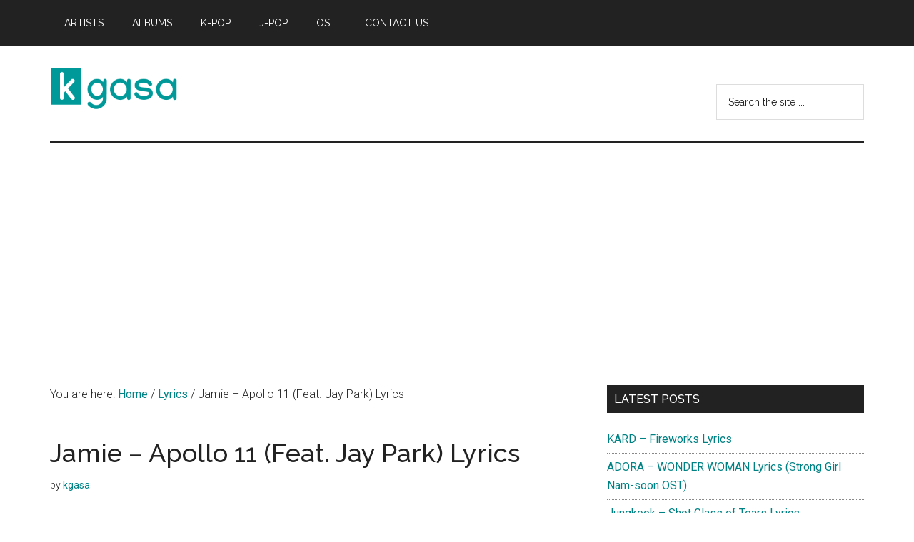

--- FILE ---
content_type: text/html; charset=utf-8
request_url: https://www.google.com/recaptcha/api2/aframe
body_size: 270
content:
<!DOCTYPE HTML><html><head><meta http-equiv="content-type" content="text/html; charset=UTF-8"></head><body><script nonce="wbHZKYwmeQPkRbp6qxvgOQ">/** Anti-fraud and anti-abuse applications only. See google.com/recaptcha */ try{var clients={'sodar':'https://pagead2.googlesyndication.com/pagead/sodar?'};window.addEventListener("message",function(a){try{if(a.source===window.parent){var b=JSON.parse(a.data);var c=clients[b['id']];if(c){var d=document.createElement('img');d.src=c+b['params']+'&rc='+(localStorage.getItem("rc::a")?sessionStorage.getItem("rc::b"):"");window.document.body.appendChild(d);sessionStorage.setItem("rc::e",parseInt(sessionStorage.getItem("rc::e")||0)+1);localStorage.setItem("rc::h",'1768964303255');}}}catch(b){}});window.parent.postMessage("_grecaptcha_ready", "*");}catch(b){}</script></body></html>